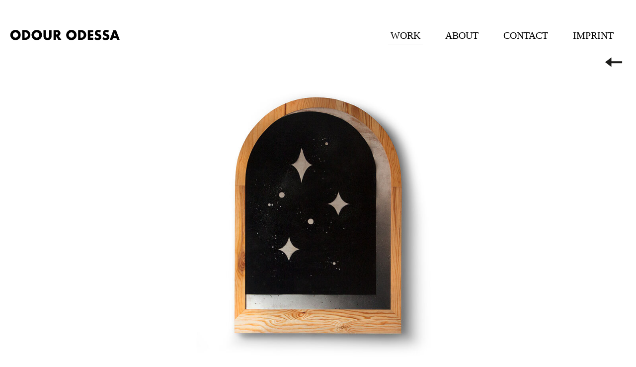

--- FILE ---
content_type: text/html; charset=utf-8
request_url: https://odourodessa.de/work/sterntaler
body_size: 3316
content:
<!DOCTYPE html>
<html lang="de-DE">
<head>

<meta charset="utf-8">
<!-- 
	This website is powered by TYPO3 - inspiring people to share!
	TYPO3 is a free open source Content Management Framework initially created by Kasper Skaarhoj and licensed under GNU/GPL.
	TYPO3 is copyright 1998-2026 of Kasper Skaarhoj. Extensions are copyright of their respective owners.
	Information and contribution at https://typo3.org/
-->


<link rel="icon" href="/fileadmin/Resources/Gfx/odour-odessa-favicon-32x32.ico" type="image/vnd.microsoft.icon">
<title>Odourodessa</title>
<meta name="generator" content="TYPO3 CMS" />
<meta name="viewport" content="width=device-width, initial-scale=1" />


<link rel="stylesheet" href="/typo3temp/assets/css/7015c8c4ac5ff815b57530b221005fc6.css?1678104075" media="all">
<link rel="stylesheet" href="https://fast.fonts.net/cssapi/baeb14e7-141e-4379-b7ba-01fe5c5365c5.css" media="all">
<link rel="stylesheet" href="/fileadmin/Resources/Css/Style-0.0.2.css?1668155352" media="all">
<link rel="stylesheet" href="/fileadmin/Resources/Css/slick.css?1496822152" media="all">
<link rel="stylesheet" href="/fileadmin/Resources/Css/slick-theme.css?1496920955" media="all">
<link rel="stylesheet" href="/fileadmin/Resources/Css/animsition.css?1498732407" media="all">
<link rel="stylesheet" href="/fileadmin/Resources/Css/ImageFlip.css?1501492342" media="all">







</head>
<body>
 <div class="animsition">
  <div id="Header">

    <div id="Logo">

      
    

            <div id="c1064" class="frame frame-default frame-type-textmedia frame-layout-0">
                
                
                    



                
                

    
        

    



    


                

    <div class="ce-textpic ce-center ce-above">
        
            

    <div class="ce-gallery" data-ce-columns="1" data-ce-images="1">
        
            <div class="ce-outer">
                <div class="ce-inner">
        
        
            <div class="ce-row">
                
                    
                        <div class="ce-column">
                            

        
<figure class="image">
    
            <a href="/" title="zurück zur Startseite">
                
<img class="image-embed-item" alt="Logo odourodessa" src="/Bilder/Logos/odourodessa-logo.svg" width="221" height="22" loading="lazy" />


            </a>
        
    
</figure>


    


                        </div>
                    
                
            </div>
        
        
                </div>
            </div>
        
    </div>



        

        
                
            

        
    </div>


                
                    



                
                
                    



                
            </div>

        



    </div>

    <div id="NavigationMain">

      <ul><li class="Selected"><a href="/" class="animsition-link">Work</a></li><li><a href="/about" class="animsition-link">About</a></li><li><a href="/contact" class="animsition-link">Contact</a></li><li><a href="/imprint" class="animsition-link">Imprint</a></li></ul>

      

      <div id="Hamburger-Nav"></div>

    </div>

    <div class="fixfloat"></div>

  </div>

      
  <div id="Slider"><div id="SliderContent" class="SliderContent Layout1">
    

            <div id="c615" class="frame frame-default frame-type-textpic frame-layout-0">
                
                
                    



                
                

    
        

    



    


                

    <div class="ce-textpic ce-center ce-above">
        
            

    <div class="ce-gallery" data-ce-columns="1" data-ce-images="1">
        
            <div class="ce-outer">
                <div class="ce-inner">
        
        
            <div class="ce-row">
                
                    
                        <div class="ce-column">
                            

        
<figure class="image">
    
            
                    
<img class="image-embed-item" src="/Bilder/_processed_/d/f/csm_sterntaler-opener-odour-odessa_c4dd41de4f.jpg" width="1600" height="730" loading="lazy" alt="" />


                
        
    
</figure>


    


                        </div>
                    
                
            </div>
        
        
                </div>
            </div>
        
    </div>



        

        
                
            

        
    </div>


                
                    



                
                
                    



                
            </div>

        

</div></div>

  

  <div id="Content">

    
    

            <div id="c550" class="frame frame-default frame-type-textpic frame-layout-0 frame-space-before-extra-large frame-space-after-extra-large">
                
                
                    



                
                

    
        

    
        <header>
            

    
            
                

    
            <h2 class="ce-headline-center">
                Sterntaler / Brick City
            </h2>
        



            
        



            



            



        </header>
    



    


                

    <div class="ce-textpic ce-center ce-above">
        
            



        

        
                <div class="ce-bodytext">
                    
                    <h4 class="text-center">2018&nbsp;| Nürnberg / München</h4>
<p class="text-center">Turn it up!<br> Kollage zusammen&nbsp;mit meinem Kollegen <a href="http://martingerstenberger.weebly.com" target="_blank" rel="noreferrer">Martin Gerstenberger</a>&nbsp;aus Landshut für unsere&nbsp;gemeinsame Ausstellung<br> <em>"Auf dem Holzweg in die Zukunft"</em>, Anfang des Jahres in der <a href="http://diefaerberei.de" target="_blank" rel="noreferrer">Färberei</a> in München.<br> Vielen&nbsp;Dank an Antje und Astrid&nbsp;für die Orga und Wolfgang<br> für die nette Unterstützung.</p>
<p class="borderbottom text-center">I'm Brick City baby twenty-fo'/seven!</p>
<p>&nbsp;</p>
                </div>
            

        
    </div>


                
                    



                
                
                    



                
            </div>

        


    

            <div id="c616" class="frame frame-default frame-type-textpic frame-layout-0 frame-space-after-extra-large">
                
                
                    



                
                

    
        

    



    


                

    <div class="ce-textpic ce-center ce-above">
        
            

    <div class="ce-gallery" data-ce-columns="1" data-ce-images="1">
        
            <div class="ce-outer">
                <div class="ce-inner">
        
        
            <div class="ce-row">
                
                    
                        <div class="ce-column">
                            

        
<figure class="image">
    
            
                    
<img class="image-embed-item" src="/Bilder/user_upload/Sterntaler/sterntaler-knastfenster-odour-odessa.jpg" width="1000" height="694" loading="lazy" alt="" />


                
        
    
</figure>


    


                        </div>
                    
                
            </div>
        
        
                </div>
            </div>
        
    </div>



        

        
                
            

        
    </div>


                
                    



                
                
                    



                
            </div>

        


    

            <div id="c607" class="frame frame-default frame-type-textpic frame-layout-0 frame-space-before-small frame-space-after-extra-large">
                
                
                    



                
                

    
        

    



    


                

    <div class="ce-textpic ce-center ce-above">
        
            

    <div class="ce-gallery" data-ce-columns="1" data-ce-images="1">
        
            <div class="ce-outer">
                <div class="ce-inner">
        
        
            <div class="ce-row">
                
                    
                        <div class="ce-column">
                            

        
<figure class="image">
    
            
                    
<img class="image-embed-item" src="/Bilder/user_upload/Sterntaler/sterntaler-knastfenster-detail-odour-odessa.jpg" width="1000" height="395" loading="lazy" alt="" />


                
        
    
</figure>


    


                        </div>
                    
                
            </div>
        
        
                </div>
            </div>
        
    </div>



        

        
                
            

        
    </div>


                
                    



                
                
                    



                
            </div>

        


    

            <div id="c608" class="frame frame-default frame-type-textpic frame-layout-0 frame-space-before-medium frame-space-after-extra-large">
                
                
                    



                
                

    
        

    



    


                

    <div class="ce-textpic ce-center ce-above">
        
            

    <div class="ce-gallery" data-ce-columns="1" data-ce-images="1">
        
            <div class="ce-outer">
                <div class="ce-inner">
        
        
            <div class="ce-row">
                
                    
                        <div class="ce-column">
                            

        
<figure class="image">
    
            
                    
<img class="image-embed-item" src="/Bilder/user_upload/Sterntaler/sterntaler-steine-odour-odessa.gif" width="1000" height="560" loading="lazy" alt="" />


                
        
    
</figure>


    


                        </div>
                    
                
            </div>
        
        
                </div>
            </div>
        
    </div>



        

        
                
            

        
    </div>


                
                    



                
                
                    



                
            </div>

        


    

            <div id="c609" class="frame frame-default frame-type-textpic frame-layout-0 frame-space-before-small">
                
                
                    



                
                

    
        

    



    


                

    <div class="ce-textpic ce-center ce-above">
        
            

    <div class="ce-gallery" data-ce-columns="2" data-ce-images="2">
        
            <div class="ce-outer">
                <div class="ce-inner">
        
        
            <div class="ce-row">
                
                    
                        <div class="ce-column">
                            

        
<figure class="image">
    
            
                    
<img class="image-embed-item" src="/Bilder/user_upload/Sterntaler/sterntaler-nase-odour-odessa.jpg" width="495" height="850" loading="lazy" alt="" />


                
        
    
</figure>


    


                        </div>
                    
                
                    
                        <div class="ce-column">
                            

        
<figure class="image">
    
            
                    
<img class="image-embed-item" src="/Bilder/user_upload/Sterntaler/sterntaler-sternenfenster-odour-odessa.jpg" width="495" height="850" loading="lazy" alt="" />


                
        
    
</figure>


    


                        </div>
                    
                
            </div>
        
        
                </div>
            </div>
        
    </div>



        

        
                
            

        
    </div>


                
                    



                
                
                    



                
            </div>

        


    

            <div id="c610" class="frame frame-default frame-type-textpic frame-layout-0 frame-space-after-medium">
                
                
                    



                
                

    
        

    



    


                

    <div class="ce-textpic ce-center ce-above">
        
            

    <div class="ce-gallery" data-ce-columns="1" data-ce-images="1">
        
            <div class="ce-outer">
                <div class="ce-inner">
        
        
            <div class="ce-row">
                
                    
                        <div class="ce-column">
                            

        
<figure class="image">
    
            
                    
<img class="image-embed-item" src="/Bilder/user_upload/Sterntaler/sterntaler-knastfenster-detail-b-odour-odessa.jpg" width="1000" height="511" loading="lazy" alt="" />


                
        
    
</figure>


    


                        </div>
                    
                
            </div>
        
        
                </div>
            </div>
        
    </div>



        

        
                
            

        
    </div>


                
                    



                
                
                    



                
            </div>

        


    

            <div id="c611" class="frame frame-default frame-type-textpic frame-layout-0">
                
                
                    



                
                

    
        

    



    


                

    <div class="ce-textpic ce-center ce-above">
        
            

    <div class="ce-gallery" data-ce-columns="1" data-ce-images="1">
        
            <div class="ce-outer">
                <div class="ce-inner">
        
        
            <div class="ce-row">
                
                    
                        <div class="ce-column">
                            

        
<figure class="image">
    
            
                    
<img class="image-embed-item" src="/Bilder/user_upload/Sterntaler/sterntaler-werkzeug-a-odour-odessa.jpg" width="1000" height="450" loading="lazy" alt="" />


                
        
    
</figure>


    


                        </div>
                    
                
            </div>
        
        
                </div>
            </div>
        
    </div>



        

        
                
            

        
    </div>


                
                    



                
                
                    



                
            </div>

        


    

            <div id="c612" class="frame frame-default frame-type-textpic frame-layout-0">
                
                
                    



                
                

    
        

    



    


                

    <div class="ce-textpic ce-center ce-above">
        
            

    <div class="ce-gallery" data-ce-columns="1" data-ce-images="1">
        
            <div class="ce-outer">
                <div class="ce-inner">
        
        
            <div class="ce-row">
                
                    
                        <div class="ce-column">
                            

        
<figure class="image">
    
            
                    
<img class="image-embed-item" src="/Bilder/user_upload/Sterntaler/sterntaler-knastfenster-detail-c-odour-odessa.jpg" width="1000" height="440" loading="lazy" alt="" />


                
        
    
</figure>


    


                        </div>
                    
                
            </div>
        
        
                </div>
            </div>
        
    </div>



        

        
                
            

        
    </div>


                
                    



                
                
                    



                
            </div>

        


    

            <div id="c613" class="frame frame-default frame-type-textpic frame-layout-0 frame-space-after-large">
                
                
                    



                
                

    
        

    



    


                

    <div class="ce-textpic ce-center ce-above">
        
            

    <div class="ce-gallery" data-ce-columns="1" data-ce-images="1">
        
            <div class="ce-outer">
                <div class="ce-inner">
        
        
            <div class="ce-row">
                
                    
                        <div class="ce-column">
                            

        
<figure class="image">
    
            
                    
<img class="image-embed-item" src="/Bilder/user_upload/Sterntaler/sterntaler-naegel-odour-odessa.jpg" width="1000" height="290" loading="lazy" alt="" />


                
        
    
</figure>


    


                        </div>
                    
                
            </div>
        
        
                </div>
            </div>
        
    </div>



        

        
                
            

        
    </div>


                
                    



                
                
                    



                
            </div>

        


    

            <div id="c614" class="frame frame-default frame-type-textpic frame-layout-0 frame-space-after-small">
                
                
                    



                
                

    
        

    



    


                

    <div class="ce-textpic ce-center ce-above">
        
            

    <div class="ce-gallery" data-ce-columns="1" data-ce-images="1">
        
            <div class="ce-outer">
                <div class="ce-inner">
        
        
            <div class="ce-row">
                
                    
                        <div class="ce-column">
                            

        
<figure class="image">
    
            
                    
<img class="image-embed-item" src="/Bilder/user_upload/Sterntaler/sterntaler-komplett-odour-odessa.jpg" width="1000" height="630" loading="lazy" alt="" />


                
        
    
</figure>


    


                        </div>
                    
                
            </div>
        
        
                </div>
            </div>
        
    </div>



        

        
                
            

        
    </div>


                
                    



                
                
                    



                
            </div>

        


    

            <div id="c617" class="frame frame-default frame-type-textpic frame-layout-0 frame-space-after-small">
                
                
                    



                
                

    
        

    



    


                

    <div class="ce-textpic ce-center ce-above">
        
            

    <div class="ce-gallery" data-ce-columns="1" data-ce-images="1">
        
            <div class="ce-outer">
                <div class="ce-inner">
        
        
            <div class="ce-row">
                
                    
                        <div class="ce-column">
                            

        
<figure class="image">
    
            
                    
<img class="image-embed-item" src="/Bilder/user_upload/Sterntaler/sterntaler-martin-odour-odessa-c.jpg" width="1000" height="350" loading="lazy" alt="" />


                
        
    
</figure>


    


                        </div>
                    
                
            </div>
        
        
                </div>
            </div>
        
    </div>



        

        
                
            

        
    </div>


                
                    



                
                
                    



                
            </div>

        


    <div id="PageNav"><a href="/work/the-poorpoor-brothers" class="Button PrevButton">The PoorPoor Brothers</a><a href="/work/odessa-sieht-alles" class="Button NextButton">Odessa sieht alles</a><div class="fixfloat"></div></div>
    

  </div>  

  <div id="Footer"> 

    <div id="copyright">© odour odessa 2024</div>

    <ul><li><a href="/contact">Contact</a></li><li><a href="/imprint">Imprint</a></li><li><a href="/datenschutz">Datenschutz</a></li></ul>

    <div id="mail"><a href="mailto:info@odourodessa.de">Mail</a></div>

  </div>

  <div id="Backlink">
    

            <div id="c554" class="frame frame-default frame-type-textmedia frame-layout-0">
                
                
                    



                
                

    
        

    



    


                

    <div class="ce-textpic ce-center ce-above">
        
            

    <div class="ce-gallery" data-ce-columns="1" data-ce-images="1">
        
            <div class="ce-outer">
                <div class="ce-inner">
        
        
            <div class="ce-row">
                
                    
                        <div class="ce-column">
                            

        
<figure class="image">
    
            <a href="/#c622">
                
<img class="image-embed-item" src="/Bilder/pfeil-dick-links.svg" width="50" height="50" loading="lazy" alt="" />


            </a>
        
    
</figure>


    


                        </div>
                    
                
            </div>
        
        
                </div>
            </div>
        
    </div>



        

        
                
            

        
    </div>


                
                    



                
                
                    



                
            </div>

        

</div>
  <div id="ScrollTop"></div>
 </div>
 <div class="animsition-loading"></div>

<button class="c-hamburger c-hamburger--htx">
  <span>
    ::before
    "Menu"
    ::after
  </span>
</button>

<script src="/typo3temp/assets/compressed/merged-21947b0244a8d4e416bb583bff3272bc-b189962300418ac2bf6341fc1263f50e.js?1678105781"></script>


</body>
</html>

--- FILE ---
content_type: text/css; charset=utf-8
request_url: https://fast.fonts.net/cssapi/baeb14e7-141e-4379-b7ba-01fe5c5365c5.css
body_size: 511
content:
@import url(/t/1.css?apiType=css&projectid=baeb14e7-141e-4379-b7ba-01fe5c5365c5);
@font-face{
font-family:"Futura Maxi W00 Bold";
src:url("/dv2/2/63efc5e5-ad97-4ee5-a499-cbd5d4231d12.eot?[base64]&projectId=baeb14e7-141e-4379-b7ba-01fe5c5365c5#iefix");
src:url("/dv2/2/63efc5e5-ad97-4ee5-a499-cbd5d4231d12.eot?[base64]&projectId=baeb14e7-141e-4379-b7ba-01fe5c5365c5#iefix") format("eot"),url("/dv2/14/e335f94d-3594-40f6-aff3-a32ca5a63615.woff2?[base64]&projectId=baeb14e7-141e-4379-b7ba-01fe5c5365c5") format("woff2"),url("/dv2/3/20e1080e-6b08-4188-9162-8425b9f87a75.woff?[base64]&projectId=baeb14e7-141e-4379-b7ba-01fe5c5365c5") format("woff"),url("/dv2/1/d934455f-9970-4c46-be02-401ce076b336.ttf?[base64]&projectId=baeb14e7-141e-4379-b7ba-01fe5c5365c5") format("truetype"),url("/dv2/11/853d4d04-8ae0-4681-b802-194b1879b13a.svg?[base64]&projectId=baeb14e7-141e-4379-b7ba-01fe5c5365c5#853d4d04-8ae0-4681-b802-194b1879b13a") format("svg");
}


--- FILE ---
content_type: text/css; charset=utf-8
request_url: https://odourodessa.de/fileadmin/Resources/Css/Style-0.0.2.css?1668155352
body_size: 6909
content:
html,
body {
  margin: 0px;
  padding: 0px;
  font-family: 'Yrsa', serif;
  width: 100%;
  height: auto;
  font-size: 99%;
}
/* -- Addierende Margin -- */
.frame-space-before-extra-small {
  margin-top: 0px; 
  padding-top: 1em; 
}
.frame-space-before-small { 
  margin-top: 0px; 
  padding-top: 2em
}
.frame-space-before-medium { 
  margin-top: 0px; 
  padding-top: 3em
}
.frame-space-before-large { 
  margin-top: 0px; 
  padding-top: 4em
}
.frame-space-before-extra-large { 
  margin-top: 0px; 
  padding-top: 5em
}

.frame-space-after-extra-small { 
  margin-bottom: 0px; 
  Padding-bottom: 1em
}
.frame-space-after-small {
  margin-bottom: 0px; 
  Padding-bottom: 2em 
}
.frame-space-after-medium { 
  margin-bottom: 0px; 
  Padding-bottom: 3em 
}
.frame-space-after-large { 
  margin-bottom: 0px; 
  Padding-bottom: 4em 
}
.frame-space-after-extra-large { 
  margin-bottom: 0px; 
  Padding-bottom: 5em 
}

.c-hamburger,
.c-hamburger--htx {
  display: none;
  }

a {
  color: #7d7d7d;
  Text-decoration: none;
}

#Logo img {
  display: block;
  margin: 0px auto;
  padding: 0px 0px;
}

#Logo .ce-intext.ce-right .ce-gallery,
#Logo .ce-intext.ce-left .ce-gallery,
#Logo .ce-above .ce-gallery {
  margin-bottom: 0px;
}

.borderbottom {
  position: relative;
  }

.borderbottom:after {
  content: "";
  position: absolute;
  width: 90px; 
  bottom: -35px;
  left: 50%;
  margin-left: -45px;
  border-bottom: solid #000 5px;
  }
  
#Header {
  margin: 0px auto;
  padding: 50px 20px 50px 20px;
  width: 100%;
  max-width: 1600px;
  -webkit-box-sizing: border-box;
  -moz-box-sizing: border-box;
  box-sizing: border-box;
}

  #Logo {
    padding-top: 9px;
    float: left;
    height: 40px;
  }

  /* -- Navigation -- */
  #NavigationMain {
    width: auto;
    height: 40px;
    position: relative;
    float: right;
    z-index: 20;
  }
    
    #NavigationMain ul {
      margin: 0px 0px 0px 0px;
      padding: 0px 0px 0px 0px;
      width: 100%;
      font-size: 20px;
      list-style-type:none;
    }
    
      #NavigationMain ul li {
        margin: 0px 20px 20px 20px;
        padding: 0px;
        display: inline-block;
        position: relative;
      }
        
        #NavigationMain ul li a {
          text-decoration:none;
          color: #000000;        
          margin: 0px 0px 0px 0px;
          padding: 10px 5px 5px 5px;
          display: inline-block;
          text-transform: uppercase;
        }

        #NavigationMain a:after {
          position: absolute;
          top: 100%;
          left: 50%;
          content: "";
          width: 0%;
          height: 1px;
          background: #000;
          -webkit-transition: all 0.3s ease-in-out;
            -moz-transition: all 0.3s ease-in-out;
              -o-transition: all 0.3s ease-in-out;
                  transition: all 0.3s ease-in-out;  
        }
        
        #NavigationMain a:hover:after {
          width: 100%;
          left: 0%;
        }
        
        #NavigationMain li.Selected a:after {
          width: 100%;
          left: 0%;
        }

#Backlink {
  position: fixed;
  top: 100px;
  right: 20px;
  width:50px;
  height:50px;
  cursor: pointer;
  -webkit-transition: all 0.3s ease-in-out;
     -moz-transition: all 0.3s ease-in-out;
       -o-transition: all 0.3s ease-in-out;
          transition: all 0.3s ease-in-out; 
  }

#ScrollTop {
  position: fixed;
  top: 100px;
  right: 20px;
  width: 50px;
  height: 50px;
  background-image:url('[data-uri]'); 
  cursor: pointer; 
  Z-Index: 100;
}

#ScrollTop:hover {
  width: 56px;
  height: 56px;
  top: 97px;
  right: 17px;
}


#PageNav {
  margin: 0px auto;
  padding: 0px 0px 0px 0px;
  width: 201px;
  height: auto;
  box-sizing: border-box;
  position: relative;
}

#PageNav:after {
  content:"";
  position: absolute;
  height: 70%;
  width: 1px;
  left: 50%;
  top: 15%;
  background: #000;
}

 #PageNav .Button:hover {
  width: 56px;
  height: 56px;
  margin: -3px 3px -3px -3px;
 }
 #PageNav .Button.NextButton:hover {
  margin: -3px -3px -3px 3px;
 }

  #PageNav .Button {
    margin: 0px 0px 0px 0px;
    padding: 0px 0px 0px 5px;
    width: 50px;
    height: 50px;
    display: block;
    font-size: 1px;
    text-indent: -1000px;
    overflow: hidden;
    text-decoration: none;
    -webkit-transition: all 0.2s ease-in-out;
       -moz-transition: all 0.2s ease-in-out;
         -o-transition: all 0.2s ease-in-out;
            transition: all 0.2s ease-in-out; 
  }
  
  #PageNav .Button.PrevButton {
      float: left; 
      background-image:url('[data-uri]');      
  }
  #PageNav .Button.NextButton {
      float: right;
      background-image:url('[data-uri]');
  }

/* -- Powermail -- */
.tx-powermail h3 {
  display: none;
  }
.powermail_legend {
  display: none;
  }
.powermail_fieldset {
  border: none;
  width: 50%;
  padding:0px;
  margin-left: 100px;
  }
.nolabel label{
  display: none;
  }
.powermail_input {
  width: 100%;
  height: 40px;
  padding: 10px;
  margin: 10px 0px 10px 0px;
 -webkit-box-sizing: border-box;
  -moz-box-sizing: border-box;
  box-sizing: border-box;
  }
/* -- Float-Left */
.powermail_fieldwrap_strassennummer,
.powermail_fieldwrap_strasse,
.powermail_fieldwrap_plz,
.powermail_fieldwrap_stadt {
  Float: left;
  -webkit-box-sizing: border-box;
  -moz-box-sizing: border-box;
  box-sizing: border-box;
  }
 .powermail_fieldwrap_strassennummer{
  width: 30%;
  }
 .powermail_fieldwrap_strasse{
  width:70%;
  padding-right: 15px;
  }
.powermail_fieldwrap_plz {
  width: 20%;
  
  }
.powermail_fieldwrap_stadt {
  width: 80%;
  padding-left: 15px;
  -webkit-box-sizing: border-box;
  -moz-box-sizing: border-box;
  box-sizing: border-box;
  }
#powermail_field_ihrenachricht {
  width: 100%;
  margin-top: 20px;
  -webkit-box-sizing: border-box;
  -moz-box-sizing: border-box;
  box-sizing: border-box;
  }
.powermail_fieldwrap_type_submit {
  margin-top: 10px;
  }
.powermail_fieldwrap_type_submit input {
  border: 1px solid #000;
  height: 40px;
  font-size: 15px;
  padding: 8px 20px;
  display: inline-block;
  text-decoration:none;
  color: #000000;
  background: #ffffff;
   -webkit-transition: all 0.2s ease-in-out;
      -moz-transition: all 0.2s ease-in-out;
        -o-transition: all 0.2s ease-in-out;
           transition: all 0.2s ease-in-out;   

}
.powermail_fieldwrap_type_submit input:hover {
  border: 1px solid #000;
  padding: 8px 20px;
  background: #000000;
  color: #ffffff;
  -webkit-transition: all 0.2s ease-in-out;
     -moz-transition: all 0.2s ease-in-out;
       -o-transition: all 0.2s ease-in-out;
          transition: all 0.2s ease-in-out; 
  -webkit-box-sizing: border-box;
  -moz-box-sizing: border-box;
  box-sizing: border-box;
  }

#powermail_field_anfrageart {
  width: 100%;
  height: 40px;
 }
.powermail_fieldwrap input,
.powermail_fieldwrap select,
.powermail_fieldwrap textarea{
  border:1px solid #000000;
  background: #ffffff;
  }
select {
  -webkit-appearance: none;
  -moz-appearance: none;
  appearance: none;
  border:none;
  border-radius: 0;
  width: 100%
  }
select {
  padding: 10px;
  color: #737373;
  }
#powermail_field_ihrenachricht {
  padding: 10px;
  }

/* -- fixfloat -- */
.fixfloat {
  font-size: 0px;
  line-height: 0px;
  margin: 0px;
  padding: 0px;
  width: 1px;
  height: 0px;
  float: none;
  clear: both;
}
  
/* -- Slider -- */
#Slider {
  width: 100%;  
  height: 650px;
}

  #SliderContent {
    margin: 0px auto 100px auto;
    width: 100%;    
    height: 550px;
    background: #ffee99;
    text-align: center;
  }
  #SliderContent.Layout1 {
  background: none;
  }
  
.slick-slide{
  position: relative;
  }
    #SliderContent .ce-intext.ce-right .ce-gallery,
    #SliderContent .ce-intext.ce-left .ce-gallery,
    #SliderContent .ce-above .ce-gallery {
      margin-bottom: 0px ;
    }
  

    #SliderContent img,
    #SliderContent svg {
      max-width: 1424px;
      width: 100%;
      height: auto;
    }

      @media (max-width: 1424px) {

        #Slider {
           height: auto;
        }

        #SliderContent {
           background: none;
           height: auto;
        }
      }
/* -- Slider Text -- */
#Slider .ce-bodytext{
    margin: 0px;
    padding: 0px;
    text-align: left;
}
 #Slider .ce-bodytext{
     width: 35%;
     height: auto;
     top: 5px;
     left: 15%;
     position: absolute;
     font-size: 32px;
 }
  #Slider .ce-bodytext h3{
    font-weight: bold;
    font-size: 48px;
    text-transform: uppercase;
    margin-bottom: 0px;
  }
   #Slider .ce-bodytext a{
     border: 1px solid #000;
     font-size: 25px;
     margin: 60px 0px 0px 2px;
     padding: 10px 20px;
     display: inline-block;
     text-decoration:none;
     color: #000000;
     -webkit-transition: all 0.2s ease-in-out;
        -moz-transition: all 0.2s ease-in-out;
          -o-transition: all 0.2s ease-in-out;
             transition: all 0.2s ease-in-out;  
   }
     #Slider .ce-bodytext a:hover {
       background: #000000;
       color: #ffffff;
     }

      #Slider .ce-bodytext p {
         margin: 0px;
         padding: 0px;
      }
        .ce-textpic {
          width: 100%;
          margin: 0px auto;
          position: relative;
         }
@media (max-width: 1320px) {
      #Slider .ce-bodytext h3 {
            font-size: 40px;
     }
     #Slider .ce-bodytext a {
            font-size: 20px;
     }
}
@media (max-width: 1450px) {
     .FullSize #Content {
            padding: 0px 50px 0px 50px !important;
      }
}
@media (max-width: 1130px) {
.flipitem::before {
  display: none;
  }
      #Slider .ce-bodytext h3 {
            font-size: 30px;
     }
     #Slider .ce-bodytext a {
            font-size: 20px;
            padding: 2px 4px ;
     }
}
@media (max-width: 830px) {
     #Slider .ce-bodytext h3 {
             font-size: 20px; 
}  
     #Slider .ce-bodytext p {
             font-size: 15px;
  }
     #Slider .ce-bodytext a {
            display: none;
} 

} 
@media (max-width: 722px) {
body {
  width: 100%;
  }
     #Slider .ce-bodytext h3 {
             font-size: 10px;
             margin-top: 20px;
}  
     #Slider .ce-bodytext a {
             display: none;
} 
     #Slider .ce-bodytext p {
             display: none;
}
} 

/* -- Scroll Button -- */
#ScrollButton {
  position: fixed;
  right: 60px;
  top: 700px;
  }
/* -- Content -- */
#Content {
  margin: 50px auto 0px auto;
  padding: 0px 20px 0px 20px;
  width: 100%;
  max-width: 1600px; 
  height:100%;
  background: #fff;
  -webkit-box-sizing: border-box;
     -moz-box-sizing: border-box;
          box-sizing: border-box;
}
.FullSize #Content  {
  padding: 0px 150px 0px 150px;
  max-width: inherit;
  }

table p {
  padding: 0px 10px !important;
}
#Content h1,
#Content h2,
#Content h3,
#Content h4,
#Content p {
  padding: 0px 0px 0px 0px;
  }
p { font-size: 17px;}

div.frame.frame-line .ce-bodytext p:last-of-type:after {
  margin-top: 40px;
  content: "";
  display: block;
  height: 5px;
  width: 90px;
  background: #000;
}

div.frame.frame-line .ce-bodytext .column p:after { display: none;}
div.frame.frame-line .ce-bodytext .last.column  p:last-of-type:after {display: block;}

table {
  border: solid 1px #000;
      margin-left: 0px;
  }
.text-center,
.ce-headline-center{
  text-align: center;
  padding: 0px !important;
  }

h1,h2,h3,h4 {
  font-family:'Futura Maxi W00 Bold';
  font-weight: normal;
}

  h1 {
    margin: 0px;
  }
   h2{
     margin: 0px;
     text-transform: uppercase;
  }
    h4 {
    font-family: 'Yrsa', serif;
    font-size: 20px;
    margin: 0px;
  }

.FloatRight {
  float: right;
  }
.FloatLeft {
  float: left;
  }
.FloatCenter {
  float:left;
  width:100% !important;
  text-align: center;
}

/* -- Startseiten Hover -- */
.StartseitenElement {
  width: auto;
  height: auto;
  position: relative;
  z-index: 7; 
  line-height: 80px;
  }

.StartseitenElement:nth-child(2n+0) {
  z-index: 4;
}

#Content .StartseitenElementHover h4{
  padding: 0px;
  }
#Content .StartseitenElementHover h2{
  padding: 0px;
  }

.StartseitenElementHover {
  position: absolute;
  top:40%;
  width: 100%;
  height: auto;
  text-align: center;
  font-size: 20px;
  color: #FF0000;
  opacity: 0;
}

.StartseitenElementHover h2{
  margin: 0px;
  height: 40px;
  text-transform: uppercase;
  }
.StartseitenElementHover p{
  margin: 0px;
  }

.StartseitenElement:hover .StartseitenElementHover {
  opacity: 1;
  -webkit-transition: all 0.2s ease-in-out;
     -moz-transition: all 0.2s ease-in-out;
       -o-transition: all 0.2s ease-in-out;
          transition: all 0.2s ease-in-out;
}
 
.StartseitenElement:hover img {
  opacity: 0.3;
  z-index: -5;
  -webkit-transition: all 0.2s ease-in-out;
     -moz-transition: all 0.2s ease-in-out;
       -o-transition: all 0.2s ease-in-out;
          transition: all 0.2s ease-in-out;
}


/* -- Mehrspaltiger Text -- */
.ce-bodytext .column { 
  padding: 0px 15px;
  -webkit-box-sizing: border-box;
     -moz-box-sizing: border-box;
          box-sizing: border-box;
}

.ce-bodytext .first.column {
  padding: 0px 15px 0px 0px;
}

.ce-bodytext .last.column {
  padding: 0px 0px 0px 15px;
}



/* -- Gridelements 2-spaltig -- */

.Grid-1-1 {
  }
.Grid-1-1-col {
  width: 40%;
  float: left;
  margin-right: 6%;
  }
.Grid-1-1-col col col-last {
  margin-right:0%;
  width: 40%;
  }
.Grid-1-1-col.col.col-last p {
  width: 505px;
  }
  
/* -- Footer -- */
#Footer {
  height: 50px;
  border-top:solid 0px grey;
  text-align: center;
}
  #copyright {
    display: inline-block;
  }  
  #Footer a {
    color: #595959;
    margin: 5px;
    text-decoration: none;
    line-height: 20px;
  }
    #Footer a:hover {
      color: #000000;
    }
     
     #Footer ul {
            list-style-type: none;
            padding: 0px;
            display: inline-block;
     }

     #Footer ul li{
            display: inline-block;
            margin-left: 20px;
     }
     #mail {
            display: inline-block;
            margin-left: 20px;
     }
/* -- Pfeile -- */
.Arrow-left {
  display: inline-Block;
  opacity: 0.3;
  margin: 150px 430px 50px 50px;
  }
  .Arrow-left:hover {
    opacity: 1;
  }
    .Arrow-left img {
       
  }
.Arrow-right {
  display: inline-Block;
  opacity: 0.3;
  margin-left: 430px;
  }
  .Arrow-right:hover {
    opacity: 1;
  }
    .Arrow-right img {
       
  }
/* -- Handy -- */
@media (max-width: 450px) {
body{
     max-width: 100%;
}
#c245 .ce-gallery img {
  width: 280px !important;
  }
#NavigationMain a:after {
  display: none;
  }

/* -- Schrift -- */
#c38 .ce-center {
  text-align: inherit;
  }
.ce-center {
  text-align: center;
  }
h1,
h2,
h3,
h4,
p,
 a {
   padding: 0px !important;
   }
  .Grid-1-1 {
    display: inline-grid;
    }
   table {
     margin: 0px;
     width: 95%;
     }
    .ce-bodytext {
      display: inline-grid;
      }
    .split {
      padding: 0px !important;
    } 
    .Grid-1-1-col {
      width:100%;
    }
    .Grid-1-1-col.col.col-last p {
      width: 100%;
  }
    div.first.column,
    div.last.column {
      width: 100% !important ;
      padding: 0px;
  }
     #NavigationMain {
       position: fixed;
       }
     #c44 {
       margin-bottom: 30px;
  }
#NavigationMain ul{
  width: 100%;
  height: 800px; 
  background: #fff;
  position: absolute;
  padding-top: 60px;
  }
#NavigationMain ul li {
  float: left;
  width: 80%;
  margin: 7px 10%;
  }

#NavigationMain ul li a {
font-size: xx-large;
}
.Selected  {
  font-weight: bold;
  
  }
#NavigationMain li.Selected a:after{
  width: 0px;
  }
.StartseitenElement {
  margin: 0px !important;
}
.ce-column {
  margin: 10px 0px 10px 0px;
  text-align: center;
  }
#Content {
  padding: 0px 20px !important;
  margin: 0px;
  }
#Content p {
  max-width: 100%;
  }
#Content img {
     height: auto;
     text-align: center;
     margin: 0px;
     padding: 0px !important;
     width: 100%;
}
.slick-track {
  margin-top: -10px;
  }
/*-- Hamburger Nav -- */

.c-hamburger {
      display: block ;
      overflow: hidden;
      margin: 0;
      padding: 0;
      position: fixed;
      z-index: 23;
      top: 20px;
      right: 20px;
      width: 35px;
      height: 20px;
      font-size: 0;
      text-indent: -9999px;
      appearance: none;
      box-shadow: none;
      border-radius: none;
      border: none;
      cursor: pointer;
      transition: background 0.3s;
    }
    
    .c-hamburger.fixed {
      /* position: fixed; */
    }
    
      .c-hamburger:focus {
        outline: none;
      }
      
      .c-hamburger span {
        display: block ;
        position: absolute;
        top: 8px;
        left: 5px;
        right: 5px;
        height: 3px;
        background: #000000;
      }
      
      .c-hamburger span::before,
      .c-hamburger span::after {
        position: absolute;
        display: block;
        left: 0;
        width: 100%;
        height: 3px;
        background-color: #000000;
        content: "";
      }
      
      .c-hamburger span::before {
        top: -8px;
      }
      
      .c-hamburger span::after {
        bottom: -8px;
      }
      
      .c-hamburger--htx {
        background-color: transparent;
      }
      
      .c-hamburger--htx span {
        transition: background 0s 0.3s;
      }
      
      .c-hamburger--htx span::before,
      .c-hamburger--htx span::after {
        transition-duration: 0.3s, 0.3s;
        transition-delay: 0.3s, 0s;
      }
      
      .c-hamburger--htx span::before {
        transition-property: top, transform;
      }
      
      .c-hamburger--htx span::after {
        transition-property: bottom, transform;
      }
      
      /* active state, i.e. menu open */
      .c-hamburger--htx.is-active {
      }
      
      .c-hamburger--htx.is-active span {
        background: none;
      }
      
      .c-hamburger--htx.is-active span::before {
        top: 0;
        transform: rotate(45deg);
      }
      
      .c-hamburger--htx.is-active span::after {
        bottom: 0;
        transform: rotate(-45deg);
      }
      
      .c-hamburger--htx.is-active span::before,
      .c-hamburger--htx.is-active span::after {
        transition-delay: 0s, 0.3s;
      }

#Backlink,
#ScrollTop {
  display: none !important;
  }

.frame-layout-3,
#NavigationMain,
.StartseitenElementHover {
  display: none ;
}
#Footer {
  margin-top: 30px;
  height: auto;
  padding-bottom: 40px;
  }
#Footer ul {
  display: inherit;
  }
#Footer ul li {
  margin: 0px;
  }
#mail {
  margin: 0px;
  }
.powermail_fieldset {
  width: 100%;
  margin-left: 0px; 
}
.frame-space-after-extra-large{
  padding-bottom: 1em;
}
.frame-space-before-extra-large {
  padding-top: 1em;
}

}

/* -- Pad -- */
@media (max-width: 1050px) {
baody{ 
  max-width: 1024px !important;
  width: 100%;
  }
#Content {
  padding: 0px 10px;
  }
#Content img {
     height: auto;
     text-align: center;
     margin: 0px;
     padding: 0px;
     width: 100%;
}
.StartseitenElement {
  margin: 0px !important;
}
#c514 .ce-gallery .image-embed-item {
  padding: 0px 0px 35px 100px;
  height: inherit;
    width: inherit;
  }
}


@media (max-width: 768px) {
#Header {
  padding: 10px 20px 20px 20px;
}

#Header #Logo {
  padding-top: 0px;
  position: relative;
  z-index: 30;
}

#NavigationMain {
  position: fixed;
  top: 50;
  left: 0;
  width: 100%;
  background: #fff;
  -webkit-box-sizing: border-box;
  -moz-box-sizing: border-box;
  box-sizing: border-box;
  text-align: center;
}

#NavigationMain ul li {
  float: none;
  width: 100%;
  margin: 20px 0px;
}

baody{ 
  max-width: 770px !important;
  width: 100%;
  }
#ScrollTop {
  Z-index: 100;
  }
#NavigationMain {
  display: none;
  }
.Grid-1-1-col {
  width: 100%;
  }

#Content img {
     height: auto;
     text-align: center;
     margin: 0px;
     padding: 0px;
     width: 100%;
}
.StartseitenElement {
  margin: 0px !important;
}
.c-hamburger {
      display: block ;
      overflow: hidden;
      margin: 0;
      padding: 0;
      position: fixed;
      z-index: 23;
      top: 20px;
      right: 20px;
      width: 35px;
      height: 20px;
      font-size: 0;
      text-indent: -9999px;
      appearance: none;
      box-shadow: none;
      border-radius: none;
      border: none;
      cursor: pointer;
      transition: background 0.3s;
    }
    
    .c-hamburger.fixed {
      /* position: fixed; */
    }
    
      .c-hamburger:focus {
        outline: none;
      }
      
      .c-hamburger span {
        display: block ;
        position: absolute;
        top: 8px;
        left: 5px;
        right: 5px;
        height: 3px;
        background: #000000;
      }
      
      .c-hamburger span::before,
      .c-hamburger span::after {
        position: absolute;
        display: block;
        left: 0;
        width: 100%;
        height: 3px;
        background-color: #000000;
        content: "";
      }
      
      .c-hamburger span::before {
        top: -8px;
      }
      
      .c-hamburger span::after {
        bottom: -8px;
      }
      
      .c-hamburger--htx {
        background-color: transparent;
      }
      
      .c-hamburger--htx span {
        transition: background 0s 0.3s;
      }
      
      .c-hamburger--htx span::before,
      .c-hamburger--htx span::after {
        transition-duration: 0.3s, 0.3s;
        transition-delay: 0.3s, 0s;
      }
      
      .c-hamburger--htx span::before {
        transition-property: top, transform;
      }
      
      .c-hamburger--htx span::after {
        transition-property: bottom, transform;
      }
      
      /* active state, i.e. menu open */
      .c-hamburger--htx.is-active {
      }
      
      .c-hamburger--htx.is-active span {
        background: none;
      }
      
      .c-hamburger--htx.is-active span::before {
        top: 0;
        transform: rotate(45deg);
      }
      
      .c-hamburger--htx.is-active span::after {
        bottom: 0;
        transform: rotate(-45deg);
      }
      
      .c-hamburger--htx.is-active span::before,
      .c-hamburger--htx.is-active span::after {
        transition-delay: 0s, 0.3s;
      }
}
.Image-Contact #SliderContent img, #SliderContent svg {
  padding: 0px !important;
  }
.Image-Contact .image-embed-item {
  padding: 0px 0px 35px 100px;
  }

/*
.flipitem::after {
  content: url('[data-uri]');
 }
*/ 

img {
  max-width: 100%;
  height: auto;
}

@media (max-width: 722px) {

  .ce-column {
    width: 100%;
  }

  .ce-gallery figure {
    display: block;
    margin: 0px auto;
  }
}

@media (min-width: 722px) {

  .ce-gallery[data-ce-columns="2"] .ce-column {
    max-width: 50%;
    width: auto;
    margin-right: 0px;
  }


  .ce-gallery[data-ce-columns="3"] .ce-column {
    max-width: 33%;
    width: auto;
    margin-right: 0px;
  }

  .ce-gallery[data-ce-columns="4"] .ce-column {
    max-width: 25%;
    width: auto;
    margin-right: 0px;
  }
}

--- FILE ---
content_type: text/css; charset=utf-8
request_url: https://odourodessa.de/fileadmin/Resources/Css/ImageFlip.css?1501492342
body_size: -33
content:
.flipitem {
  width: auto;
  max-width: 100%;
  height: auto;
  text-align: center;
  overflow: hidden;
}

 .flipitem img {
  max-width: 100%;
  height: auto;
  }
  

--- FILE ---
content_type: text/css; charset=utf-8
request_url: https://odourodessa.de/fileadmin/Resources/Css/fade/fade-up-sm.css
body_size: 9
content:
@keyframes fade-in-up-sm {
  0% {
    transform: translateY(100px);
    opacity: 0;
  }
  100% {
    transform: translateY(0);
    opacity: 1;
  }
}


.fade-in-up-sm {
  animation-name: fade-in-up-sm;
}


@keyframes fade-out-up-sm {
  0% {
    transform: translateY(0);
    opacity: 1;
  }
  100% {
    transform: translateY(-100px);
    opacity: 0;
  }
}


.fade-out-up-sm {
  animation-name: fade-out-up-sm;
}


--- FILE ---
content_type: text/css; charset=utf-8
request_url: https://odourodessa.de/fileadmin/Resources/Css/fade/fade-down.css
body_size: 8
content:
@keyframes fade-in-down {
  0% {
    transform: translateY(-500px);
    opacity: 0;
  }
  100% {
    transform: translateY(0);
    opacity: 1;
  }
}


.fade-in-down {
  animation-name: fade-in-down;
}


@keyframes fade-out-down {
  0% {
    transform: translateY(0);
    opacity: 1;
  }
  100% {
    transform: translateY(500px);
    opacity: 0;
  }
}


.fade-out-down {
  animation-name: fade-out-down;
}


--- FILE ---
content_type: text/css; charset=utf-8
request_url: https://odourodessa.de/fileadmin/Resources/Css/fade/fade-down-sm.css
body_size: 11
content:
@keyframes fade-in-down-sm {
  0% {
    transform: translateY(-100px);
    opacity: 0;
  }
  100% {
    transform: translateY(0);
    opacity: 1;
  }
}


.fade-in-down-sm {
  animation-name: fade-in-down-sm;
}


@keyframes fade-out-down-sm {
  0% {
    transform: translateY(0);
    opacity: 1;
  }
  100% {
    transform: translateY(100px);
    opacity: 0;
  }
}


.fade-out-down-sm {
  animation-name: fade-out-down-sm;
}


--- FILE ---
content_type: text/css; charset=utf-8
request_url: https://odourodessa.de/fileadmin/Resources/Css/flip/flip-x.css
body_size: 45
content:
@keyframes flip-in-x {
  0% {
    transform: perspective(550px) rotateX(90deg);
    opacity: 0;
  }
  100% {
    transform: perspective(550px) rotateX(0deg);
    opacity: 1;
  }
}


.flip-in-x {
  animation-name: flip-in-x;
  backface-visibility: visible !important;
}


@keyframes flip-out-x {
  0% {
    transform: perspective(550px) rotateX(0deg);
    opacity: 1;
  }
  100% {
    transform: perspective(550px) rotateX(90deg);
    opacity: 0;
  }
}


.flip-out-x {
  animation-name: flip-out-x;
  backface-visibility: visible !important;
}


--- FILE ---
content_type: text/css; charset=utf-8
request_url: https://odourodessa.de/fileadmin/Resources/Css/flip/flip-x-fr.css
body_size: 49
content:
@keyframes flip-in-x-fr {
  0% {
    transform: perspective(1000px) rotateX(90deg);
    opacity: 0;
  }
  100% {
    transform: perspective(1000px) rotateX(0deg);
    opacity: 1;
  }
}


.flip-in-x-fr {
  animation-name: flip-in-x-fr;
  backface-visibility: visible !important;
}


@keyframes flip-out-x-fr {
  0% {
    transform: perspective(1000px) rotateX(0deg);
    opacity: 1;
  }
  100% {
    transform: perspective(1000px) rotateX(90deg);
    opacity: 0;
  }
}


.flip-out-x-fr {
  animation-name: flip-out-x-fr;
  backface-visibility: visible !important;
}


--- FILE ---
content_type: image/svg+xml
request_url: https://odourodessa.de/Bilder/pfeil-dick-links.svg
body_size: 275
content:
<?xml version="1.0" encoding="utf-8"?>
<!-- Generator: Adobe Illustrator 21.0.0, SVG Export Plug-In . SVG Version: 6.00 Build 0)  -->
<svg version="1.1" id="Ebene_1" xmlns="http://www.w3.org/2000/svg" xmlns:xlink="http://www.w3.org/1999/xlink" x="0px" y="0px"
	 viewBox="0 0 50 50" style="enable-background:new 0 0 50 50;" xml:space="preserve">
<style type="text/css">
	.st0{fill:none;stroke:#1D1D1B;stroke-width:4;stroke-linejoin:round;}
	.st1{fill:#1D1D1B;}
</style>
<line class="st0" x1="19.1" y1="25.2" x2="42.1" y2="25.2"/>
<polygon class="st1" points="7.9,25 20.4,34.5 20.4,15.5 "/>
</svg>


--- FILE ---
content_type: image/svg+xml
request_url: https://odourodessa.de/Bilder/Logos/odourodessa-logo.svg
body_size: 1899
content:
<?xml version="1.0" encoding="utf-8"?>
<!-- Generator: Adobe Illustrator 24.3.0, SVG Export Plug-In . SVG Version: 6.00 Build 0)  -->
<svg version="1.1" id="Ebene_1" xmlns="http://www.w3.org/2000/svg" xmlns:xlink="http://www.w3.org/1999/xlink" x="0px" y="0px"
	 viewBox="0 0 221.1 22.7" style="enable-background:new 0 0 221.1 22.7;" xml:space="preserve">
<style type="text/css">
	.st0{fill:none;}
</style>
<rect class="st0" width="220.9" height="22.7"/>
<path d="M215.7,20.5h5.2l-7.2-18.8h-5.4l-7.2,18.8h5.2l1.1-3.3h7L215.7,20.5z M208.9,13.5l2.2-6.3l2.2,6.3H208.9z M199.5,2.6
	c-0.9-0.5-1.9-0.9-2.9-1.1c-1-0.3-2-0.4-2.9-0.4c-1,0-1.9,0.2-2.7,0.5s-1.5,0.7-2.1,1.3c-0.6,0.5-1,1.2-1.3,2s-0.5,1.6-0.5,2.5
	s0.1,1.7,0.4,2.3c0.3,0.6,0.7,1.1,1.1,1.5c0.5,0.4,1,0.7,1.6,1c0.6,0.2,1.2,0.5,1.9,0.7c0.5,0.2,1,0.3,1.4,0.5
	c0.4,0.1,0.7,0.3,0.9,0.5s0.4,0.4,0.5,0.6c0.1,0.2,0.1,0.5,0.1,0.7c0,0.5-0.2,0.9-0.6,1.2c-0.4,0.4-1,0.6-1.8,0.6
	c-0.7,0-1.4-0.2-2.1-0.5c-0.7-0.3-1.4-0.8-2.2-1.5l-2.1,4c2,1.4,4.2,2.1,6.6,2.1c1.1,0,2.2-0.2,3.1-0.5c0.9-0.3,1.7-0.7,2.3-1.3
	c0.6-0.6,1.1-1.2,1.4-2c0.3-0.8,0.5-1.7,0.5-2.6c0-1.4-0.4-2.6-1.1-3.5c-0.7-0.9-1.9-1.6-3.5-2.1c-0.4-0.1-0.8-0.3-1.2-0.4
	c-0.4-0.1-0.8-0.3-1.1-0.4c-0.3-0.2-0.6-0.3-0.8-0.6c-0.2-0.2-0.3-0.5-0.3-0.8c0-0.5,0.2-0.9,0.6-1.2s0.9-0.4,1.6-0.4
	c0.5,0,1,0.1,1.6,0.3c0.5,0.2,1.1,0.5,1.6,1L199.5,2.6z M183.4,2.6c-0.9-0.5-1.9-0.9-2.9-1.1c-1-0.3-2-0.4-2.9-0.4
	c-1,0-1.9,0.2-2.7,0.5s-1.5,0.7-2.1,1.3c-0.6,0.5-1,1.2-1.3,2S171,6.5,171,7.4s0.1,1.7,0.4,2.3c0.3,0.6,0.7,1.1,1.1,1.5
	c0.5,0.4,1,0.7,1.6,1c0.6,0.2,1.2,0.5,1.9,0.7c0.5,0.2,1,0.3,1.4,0.5c0.4,0.1,0.7,0.3,0.9,0.5s0.4,0.4,0.5,0.6
	c0.1,0.2,0.1,0.5,0.1,0.7c0,0.5-0.2,0.9-0.6,1.2c-0.4,0.4-1,0.6-1.8,0.6c-0.7,0-1.4-0.2-2.1-0.5c-0.7-0.3-1.4-0.8-2.2-1.5l-2.1,4
	c2,1.4,4.2,2.1,6.6,2.1c1.1,0,2.2-0.2,3.1-0.5c0.9-0.3,1.7-0.7,2.3-1.3c0.6-0.6,1.1-1.2,1.4-2c0.3-0.8,0.5-1.7,0.5-2.6
	c0-1.4-0.4-2.6-1.1-3.5c-0.7-0.9-1.9-1.6-3.5-2.1c-0.4-0.1-0.8-0.3-1.2-0.4c-0.4-0.1-0.8-0.3-1.1-0.4c-0.3-0.2-0.6-0.3-0.8-0.6
	c-0.2-0.2-0.3-0.5-0.3-0.8c0-0.5,0.2-0.9,0.6-1.2c0.4-0.3,0.9-0.4,1.5-0.4c0.5,0,1,0.1,1.6,0.3c0.5,0.2,1.1,0.5,1.6,1L183.4,2.6z
	 M167.6,1.6h-10.7v18.8h10.7v-4.2h-5.8V13h5.5V8.9h-5.5V5.8h5.8V1.6z M137.2,20.5h7.2c1.3,0,2.5-0.3,3.6-0.8s2.1-1.2,2.9-2.1
	c0.8-0.9,1.5-1.9,2-3s0.7-2.3,0.7-3.6c0-1.2-0.2-2.4-0.7-3.6c-0.5-1.1-1.1-2.1-2-3c-0.8-0.9-1.8-1.5-2.9-2.1
	c-1.1-0.5-2.3-0.8-3.6-0.8h-7.2V20.5z M142.1,5.8h1.1c0.8,0,1.6,0.1,2.2,0.4c0.7,0.3,1.2,0.6,1.7,1.1s0.8,1,1.1,1.7s0.4,1.4,0.4,2.1
	c0,0.8-0.1,1.5-0.4,2.1c-0.2,0.6-0.6,1.2-1.1,1.7s-1,0.8-1.7,1.1s-1.4,0.4-2.3,0.4H142V5.8H142.1z M114,15c0.5,1.2,1.2,2.3,2.2,3.2
	c0.9,0.9,2,1.6,3.3,2.1s2.7,0.8,4.2,0.8s2.9-0.3,4.2-0.8c1.3-0.5,2.4-1.2,3.3-2.1s1.6-2,2.2-3.2c0.5-1.2,0.8-2.5,0.8-3.9
	s-0.3-2.7-0.8-3.9s-1.2-2.3-2.2-3.2c-0.9-0.9-2-1.6-3.3-2.1s-2.7-0.8-4.2-0.8s-2.9,0.3-4.2,0.8c-1.3,0.5-2.4,1.2-3.3,2.1
	s-1.6,2-2.2,3.2c-0.5,1.2-0.8,2.5-0.8,3.9S113.5,13.8,114,15 M118.8,9c0.3-0.6,0.7-1.2,1.2-1.6c0.5-0.5,1-0.8,1.7-1.1
	c0.6-0.3,1.3-0.4,2-0.4s1.4,0.1,2,0.4s1.2,0.6,1.7,1.1s0.9,1,1.2,1.6s0.4,1.3,0.4,2.1s-0.1,1.4-0.4,2.1c-0.3,0.6-0.7,1.2-1.2,1.6
	c-0.5,0.5-1.1,0.8-1.7,1.1c-0.6,0.3-1.3,0.4-2,0.4s-1.4-0.1-2-0.4c-0.6-0.3-1.2-0.6-1.7-1.1s-0.9-1-1.2-1.6
	c-0.3-0.6-0.4-1.3-0.4-2.1S118.5,9.6,118.8,9 M97.6,12.8c1.4-0.3,2.4-0.9,3.1-1.8c0.7-0.9,1-2.1,1-3.5c0-0.8-0.1-1.6-0.4-2.2
	c-0.3-0.7-0.6-1.3-1.2-1.9c-0.5-0.5-1.2-1-1.9-1.3c-0.8-0.3-1.7-0.5-2.8-0.5h-7.6v18.8h4.9v-7.3l4.7,7.3h6.1L97.6,12.8z M92.7,5.4
	h0.9c1,0,1.7,0.2,2.2,0.6s0.8,1,0.8,1.7S96.3,9,95.8,9.4S94.5,10,93.6,10h-0.9V5.4z M67.5,1.6v10.9c0,2.9,0.7,5.1,2,6.4s3.4,2,6.2,2
	c2.8,0,4.8-0.7,6.2-2c1.3-1.4,2-3.5,2-6.4V1.6H79v10.2c0,0.6,0,1.1-0.1,1.7c0,0.6-0.2,1.1-0.4,1.6c-0.2,0.5-0.5,0.8-1,1.1
	c-0.4,0.3-1.1,0.4-1.9,0.4s-1.5-0.1-1.9-0.4c-0.5-0.3-0.8-0.7-1-1.1c-0.2-0.5-0.3-1-0.4-1.6c0-0.6-0.1-1.1-0.1-1.7V1.6H67.5z
	 M44.3,15c0.5,1.2,1.2,2.3,2.2,3.2c0.9,0.9,2,1.6,3.3,2.1s2.7,0.8,4.2,0.8s2.9-0.3,4.2-0.8s2.4-1.2,3.3-2.1c0.9-0.9,1.6-2,2.2-3.2
	c0.5-1.2,0.8-2.5,0.8-3.9s-0.3-2.7-0.8-3.9C63.2,6,62.5,4.9,61.5,4c-0.9-0.9-2-1.6-3.3-2.1S55.5,1.1,54,1.1s-2.9,0.3-4.2,0.8
	S47.4,3.1,46.5,4c-0.9,0.9-1.6,2-2.2,3.2c-0.5,1.2-0.8,2.5-0.8,3.9S43.8,13.8,44.3,15 M49,9c0.3-0.6,0.7-1.2,1.1-1.6
	c0.5-0.5,1-0.8,1.7-1.1c0.6-0.3,1.3-0.4,2-0.4s1.4,0.1,2,0.4s1.2,0.6,1.7,1.1s0.9,1,1.2,1.6s0.4,1.3,0.4,2.1s-0.1,1.4-0.4,2.1
	c-0.3,0.6-0.7,1.2-1.2,1.6c-0.5,0.5-1.1,0.8-1.7,1.1c-0.6,0.3-1.3,0.4-2,0.4s-1.4-0.1-2-0.4c-0.6-0.3-1.2-0.6-1.7-1.1
	s-0.9-1-1.1-1.6c-0.3-0.6-0.4-1.3-0.4-2.1S48.8,9.6,49,9 M24.7,20.5h7.2c1.3,0,2.5-0.3,3.6-0.8s2.1-1.2,3-2.1c0.8-0.9,1.5-1.9,2-3
	s0.7-2.3,0.7-3.6c0-1.2-0.2-2.4-0.7-3.6c-0.5-1.1-1.1-2.1-2-3c-0.8-0.9-1.8-1.5-3-2.1c-1.1-0.5-2.3-0.8-3.6-0.8h-7.2V20.5z
	 M29.6,5.8h1.1c0.8,0,1.6,0.1,2.2,0.4c0.7,0.3,1.2,0.6,1.7,1.1s0.8,1,1.1,1.7s0.4,1.4,0.4,2.1c0,0.8-0.1,1.5-0.4,2.1
	c-0.2,0.6-0.6,1.2-1,1.7c-0.5,0.5-1,0.8-1.7,1.1s-1.4,0.4-2.3,0.4h-1.1V5.8z M1.5,15c0.5,1.2,1.2,2.3,2.2,3.2c0.9,0.9,2,1.6,3.3,2.1
	s2.7,0.8,4.2,0.8s2.9-0.3,4.2-0.8s2.4-1.2,3.3-2.1s1.6-2,2.2-3.2c0.5-1.2,0.8-2.5,0.8-3.9s-0.3-2.7-0.8-3.9S19.7,4.9,18.7,4
	c-0.9-0.9-2-1.6-3.3-2.1s-2.7-0.8-4.2-0.8S8.3,1.4,7,1.9S4.6,3.1,3.6,4C2.7,4.9,2,5.9,1.5,7.1c-0.5,1.3-0.8,2.6-0.8,4S1,13.8,1.5,15
	 M6.3,9C6.6,8.4,7,7.8,7.4,7.4c0.5-0.5,1-0.8,1.7-1.1c0.6-0.3,1.3-0.4,2-0.4s1.4,0.1,2,0.4s1.2,0.6,1.7,1.1s0.9,1,1.2,1.6
	c0.3,0.6,0.4,1.3,0.4,2.1s-0.1,1.4-0.4,2.1c-0.3,0.6-0.7,1.2-1.2,1.6c-0.5,0.5-1.1,0.8-1.7,1.1c-0.6,0.3-1.3,0.4-2,0.4
	s-1.4-0.1-2-0.4c-0.6-0.3-1.2-0.6-1.7-1.1s-0.9-1-1.1-1.6c-0.3-0.6-0.4-1.3-0.4-2.1S6,9.6,6.3,9"/>
</svg>
